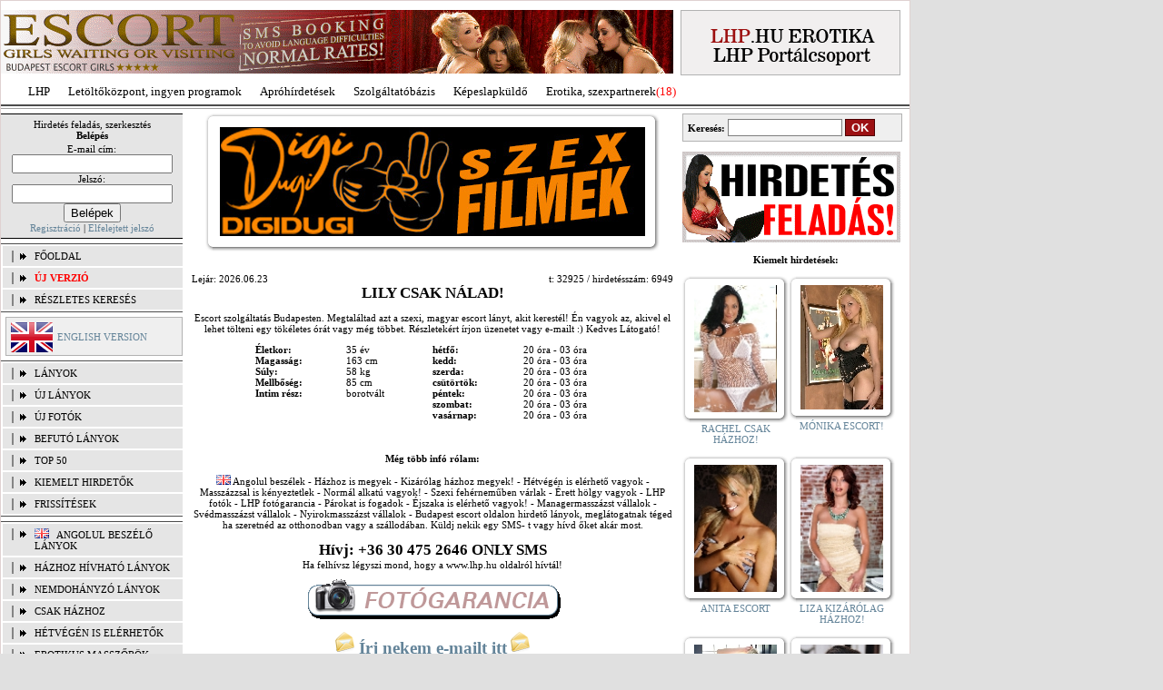

--- FILE ---
content_type: application/javascript
request_url: https://www.lhp.hu/erotika/js/bookmark.js
body_size: 14
content:
function bookmark(title, url)
{    

    if (window.sidebar) window.sidebar.addPanel(title, url,"");

    else if( window.opera && window.print )
    {
    var mbm = document.createElement('a');
    mbm.setAttribute('rel','sidebar');
    mbm.setAttribute('href',url);
    mbm.setAttribute('title',title);
    mbm.click();
    }

    else if( document.all ) window.external.AddFavorite( url, title);

}
